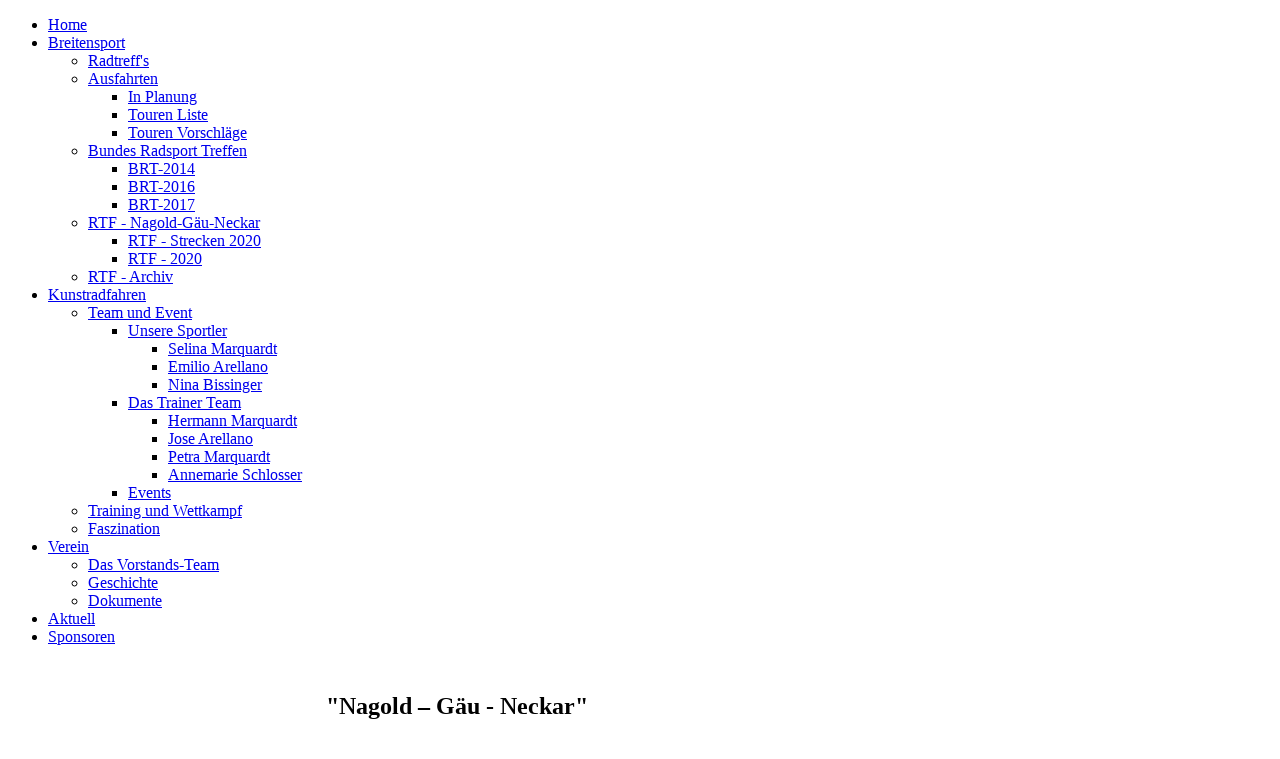

--- FILE ---
content_type: text/html; charset=utf-8
request_url: https://rvo.webwider.de/breitensport/rtf-rvo/rtf-strecken-2020
body_size: 3724
content:
<!DOCTYPE html>
<html dir="ltr" lang="de-de">
<head>
    <base href="https://rvo.webwider.de/breitensport/rtf-rvo/rtf-strecken-2020" />
	<meta http-equiv="content-type" content="text/html; charset=utf-8" />
	<meta name="author" content="Rainer Hörlezeder" />
	<meta name="generator" content="Joomla! - Open Source Content Management" />
	<title>RTF - Strecken 2020</title>
	<link href="/templates/rvo30/favicon.ico" rel="shortcut icon" type="image/vnd.microsoft.icon" />
	<script type="application/json" class="joomla-script-options new">{"csrf.token":"e7d712569f0be961f2b97ae05897df27","system.paths":{"root":"","base":""}}</script>
	<script src="/media/system/js/mootools-core.js?d20c785822f017ac695442d7d2466e25" type="text/javascript"></script>
	<script src="/media/system/js/core.js?d20c785822f017ac695442d7d2466e25" type="text/javascript"></script>
	<script src="/media/system/js/mootools-more.js?d20c785822f017ac695442d7d2466e25" type="text/javascript"></script>

    <link rel="stylesheet" href="/templates/system/css/system.css" />
    <link rel="stylesheet" href="/templates/system/css/general.css" />

    <!-- Created by Artisteer v4.1.0.59861 -->
    
    

    <!--[if lt IE 9]><script src="https://html5shiv.googlecode.com/svn/trunk/html5.js"></script><![endif]-->
    <link rel="stylesheet" href="/templates/rvo30/css/template.css" media="screen">
    <!--[if lte IE 7]><link rel="stylesheet" href="/templates/rvo30/css/template.ie7.css" media="screen" /><![endif]-->

<link rel="shortcut icon" href="/favicon.ico" type="image/x-icon">
    <script>if ('undefined' != typeof jQuery) document._artxJQueryBackup = jQuery;</script>
    <script src="/templates/rvo30/jquery.js"></script>
    <script>jQuery.noConflict();</script>

    <script src="/templates/rvo30/script.js"></script>
        <script>if (document._artxJQueryBackup) jQuery = document._artxJQueryBackup;</script>
</head>
<body>

<div id="art-main">
<header class="art-header">

    <div class="art-shapes">

            </div>




                
                    
</header>
<nav class="art-nav">
    
<ul class="art-hmenu"><li class="item-101"><a href="/">Home</a></li><li class="item-102 active deeper parent"><a class=" active" href="/breitensport">Breitensport</a><ul><li class="item-106"><a href="/breitensport/radtreff">Radtreff's</a></li><li class="item-140 deeper parent"><a href="/breitensport/ausfahrten">Ausfahrten</a><ul><li class="item-148"><a href="/breitensport/ausfahrten/touren-plan">In Planung</a></li><li class="item-149"><a href="/breitensport/ausfahrten/touren-liste">Touren Liste</a></li><li class="item-182"><a href="/breitensport/ausfahrten/touren-vorschlaege">Touren Vorschläge</a></li></ul></li><li class="item-119 deeper parent"><a href="/breitensport/bundes-radsport-treffen">Bundes Radsport Treffen</a><ul><li class="item-128"><a href="/breitensport/bundes-radsport-treffen/brt-2014">BRT-2014</a></li><li class="item-146"><a href="/breitensport/bundes-radsport-treffen/brt-2016">BRT-2016</a></li><li class="item-180"><a href="/breitensport/bundes-radsport-treffen/brt-2017">BRT-2017</a></li></ul></li><li class="item-126 active deeper parent"><a class=" active" href="/breitensport/rtf-rvo">RTF - Nagold-Gäu-Neckar</a><ul><li class="item-188 current active"><a class=" active" href="/breitensport/rtf-rvo/rtf-strecken-2020">RTF - Strecken 2020</a></li><li class="item-189"><a href="/breitensport/rtf-rvo/rtf-2020">RTF - 2020</a></li></ul></li><li class="item-167"><a href="/breitensport/rtf-archiv">RTF - Archiv</a></li></ul></li><li class="item-103 deeper parent"><a href="/kunstradfahren">Kunstradfahren</a><ul><li class="item-159 deeper parent"><a href="/kunstradfahren/team-und-event">Team und Event</a><ul><li class="item-108 deeper parent"><a href="/kunstradfahren/team-und-event/unsere-sportler">Unsere Sportler</a><ul><li class="item-113"><a href="/kunstradfahren/team-und-event/unsere-sportler/selina-marquardt">Selina Marquardt</a></li><li class="item-116"><a href="/kunstradfahren/team-und-event/unsere-sportler/emilio-arellano">Emilio Arellano</a></li><li class="item-117"><a href="/kunstradfahren/team-und-event/unsere-sportler/nina-bissinger">Nina Bissinger</a></li></ul></li><li class="item-118 deeper parent"><a href="/kunstradfahren/team-und-event/das-trainer-team">Das Trainer Team</a><ul><li class="item-155"><a href="/kunstradfahren/team-und-event/das-trainer-team/hermann-marquardt">Hermann Marquardt</a></li><li class="item-156"><a href="/kunstradfahren/team-und-event/das-trainer-team/jose-arellano">Jose Arellano</a></li><li class="item-157"><a href="/kunstradfahren/team-und-event/das-trainer-team/petra-marquardt">Petra Marquardt</a></li><li class="item-158"><a href="/kunstradfahren/team-und-event/das-trainer-team/annemarie-schlosser">Annemarie Schlosser</a></li></ul></li><li class="item-160"><a href="/kunstradfahren/team-und-event/events">Events</a></li></ul></li><li class="item-109"><a href="/kunstradfahren/wettkampf">Training und Wettkampf</a></li><li class="item-161"><a href="/kunstradfahren/faszination">Faszination</a></li></ul></li><li class="item-105 deeper parent"><a href="/verein2">Verein</a><ul><li class="item-121"><a href="/verein2/das-vorstands-team">Das Vorstands-Team</a></li><li class="item-122"><a href="/verein2/geschichte">Geschichte</a></li><li class="item-123"><a href="/verein2/dokumente">Dokumente</a></li></ul></li><li class="item-104"><a href="/aktuell-blog">Aktuell</a></li><li class="item-183"><a href="/sponsoren">Sponsoren</a></li></ul> 
    </nav>
<div class="art-sheet clearfix">
            <div class="art-layout-wrapper">
                <div class="art-content-layout">
                    <div class="art-content-layout-row">
                        <div class="art-layout-cell art-content">
<article class="art-post art-messages"><div class="art-postcontent clearfix"><div id="system-message-container">
	</div>
</div></article><div class="item-page"><article class="art-post"><div class="art-postcontent clearfix"><div class="art-article"><table style="height: 1094px; width: 898px;">
<tbody>
<tr style="height: 10px;">
<td style="text-align: center;" width="749">
<p><span style="font-size: 18pt; font-family: verdana, geneva;"><span style="font-size: 18pt;"><strong>"Nagold &ndash; G&auml;u - Neckar"</strong></span></span></p>
<h5 style="text-align: center;"><span style="color: #ff0000; font-family: verdana, geneva; font-size: 12pt;"><strong><strong><span style="font-size: 12pt; background-color: #ffcc00;"><span style="color: #ff0000; font-family: verdana, geneva; font-size: 12pt; background-color: #ffcc99;"><strong><strong><span style="font-size: 12pt;">Leider k&ouml;nnen wir keine RTF mehr anbieten.</span></strong></strong></span></span></strong></strong></span></h5>
<hr />
<h5 style="text-align: left;"><span style="font-size: 14pt;"><strong>Ansprechpartner: </strong></span></h5>
<h5 style="padding-left: 30px; text-align: left;"><span style="font-size: 10pt;">Joachim Moll, Telefon: 0152 - 33 585 494&nbsp; em</span><span style="font-size: 10pt;">ail: <a href="mailto:joachim.moll@rv-oberjesingen">joachim.moll@rv-oberjesingen</a></span></h5>
<hr /></td>
</tr>
<tr style="height: 10px;">
<td style="text-align: center;" width="749"><span style="font-size: 18pt;"><span style="font-size: 12pt;"><strong><span style="color: #ff0000;">Hier die Strecken von 2019 f&uuml;r euch zum Download und fahren in eigener Regie.</span></strong></span></span></td>
</tr>
<tr style="height: 1px;">
<td style="width: 155px; vertical-align: middle; text-align: center;" width="271"><br /><hr />
<p style="text-align: center;"><span style="color: #000000; background-color: #ffcc99;">Viel Spa&szlig;.</span></p>
<table border="2" style="border-color: #000000; margin-left: auto; margin-right: auto; width: 860px; height: 196px;">
<tbody>
<tr>
<td style="width: 60px; text-align: center; vertical-align: middle;"><em>&nbsp;</em></td>
<td style="width: 60px; text-align: center; vertical-align: middle;">
<p><em>L&auml;nge<br /></em></p>
</td>
<td style="width: 30px; text-align: center; vertical-align: middle;">
<p><em>Strecken</em></p>
<p><em>F&uuml;hrung</em></p>
</td>
<td style="width: 30px; text-align: center; vertical-align: middle;">
<p><em>RTF</em></p>
<p><em>Punkte</em></p>
</td>
<td style="width: 200px; text-align: center; vertical-align: middle;">
<p style="text-align: left;"><em>Bemerkung</em></p>
</td>
<td style="width: 60px; text-align: center; vertical-align: middle;">
<p><em>Strecke auf</em></p>
<p><em>gpsies.com</em></p>
</td>
<td style="width: 60px; text-align: center; vertical-align: middle;">
<p><em>Download</em></p>
<p><em>GPX-File</em></p>
</td>
</tr>
<tr>
<td style="width: 60px; text-align: center; vertical-align: middle;">Strecke 1</td>
<td style="width: 60px; text-align: center; vertical-align: middle;">
<p><strong>169 km</strong></p>
</td>
<td style="width: 30px; text-align: center; vertical-align: middle;"><strong>A</strong></td>
<td style="width: 30px; text-align: center; vertical-align: middle;">
<p><em><strong>4</strong></em></p>
</td>
<td style="width: 200px; text-align: left; vertical-align: middle;">
<p>Unsere L&auml;ngste</p>
</td>
<td style="width: 60px; text-align: center; vertical-align: middle;">
<p><span style="color: #ff0000;"><strong><span style="color: #ff0000;"><a href="https://www.gpsies.com/map.do?fileId=kclkjgrdvvbjojga" target="_blank" rel="alternate noopener noreferrer" style="color: #ff0000;">zur Strecke</a></span> </strong><br /></span></p>
</td>
<td style="width: 60px; text-align: center; vertical-align: middle;">
<p><span style="color: #ff00ff;"><strong><a href="/images/breitensport/rtf/2019/Rvo_rtf_2019_169km.gpx" rel="alternate" style="color: #ff00ff;">download</a></strong>&nbsp;</span></p>
</td>
</tr>
<tr>
<td style="width: 60px; text-align: center; vertical-align: middle;">Strecke 2</td>
<td style="width: 60px; text-align: center; vertical-align: middle;">
<p><strong>127 km</strong></p>
</td>
<td style="width: 30px; text-align: center; vertical-align: middle;"><strong>A-B-A</strong></td>
<td style="width: 30px; text-align: center; vertical-align: middle;">
<p><em><strong>3</strong></em></p>
</td>
<td style="width: 200px; text-align: left; vertical-align: middle;">
<p>Die bew&auml;hrte 3-Punkte Strecke</p>
</td>
<td style="width: 60px; text-align: center; vertical-align: middle;">
<p><strong><span style="color: #ff0000;"><a href="https://www.gpsies.com/map.do?fileId=pepocichaqfdwqzp" target="_blank" rel="alternate noopener noreferrer" style="color: #ff0000;">zur Strecke</a></span></strong></p>
</td>
<td style="width: 60px; text-align: center; vertical-align: middle;">
<p><span style="color: #ff00ff;"><strong><a href="/images/breitensport/rtf/2019/Rvo_rtf_2019_127km.gpx" style="color: #ff00ff;">download</a><br /></strong></span></p>
</td>
</tr>
<tr>
<td style="width: 60px; text-align: center; vertical-align: middle;">Strecke 3</td>
<td style="width: 60px; text-align: center; vertical-align: middle;">
<p><strong>116 km</strong></p>
</td>
<td style="width: 30px; text-align: center; vertical-align: middle;"><strong>A-D-A</strong></td>
<td style="width: 30px; text-align: center; vertical-align: middle;">
<p><em><strong>3</strong></em></p>
</td>
<td style="width: 200px; text-align: left; vertical-align: middle;">
<p>Offizielle, neue Strecke</p>
</td>
<td style="width: 60px; text-align: center; vertical-align: middle;">
<p><strong><span style="color: #ff0000;"><a href="https://www.gpsies.com/map.do?fileId=xktyeurbzjlpdtbx" target="_blank" rel="alternate noopener noreferrer" style="color: #ff0000;">zur Strecke</a></span></strong></p>
</td>
<td style="width: 60px; text-align: center; vertical-align: middle;">
<p><span style="color: #ff00ff;"><strong>&nbsp;<a href="/images/breitensport/rtf/2019/Rvo_rtf_2019_116km.gpx" rel="alternate" style="color: #ff00ff;">download</a></strong></span></p>
</td>
</tr>
<tr>
<td style="width: 60px; text-align: center; vertical-align: middle;">Strecke 4</td>
<td style="width: 60px; text-align: center; vertical-align: middle;">
<p><strong>95 km</strong></p>
</td>
<td style="width: 30px; text-align: center; vertical-align: middle;"><strong>A-C-A</strong></td>
<td style="width: 30px; text-align: center; vertical-align: middle;">
<p><em><strong>2</strong></em></p>
</td>
<td style="width: 200px; text-align: left; vertical-align: middle;">
<p>Alternative, neue Strecke</p>
</td>
<td style="width: 60px; text-align: center; vertical-align: middle;">
<p><strong><span style="color: #ff0000;"><a href="https://www.gpsies.com/map.do?fileId=zecuirlgcaknhmum" target="_blank" rel="alternate noopener noreferrer" style="color: #ff0000;">zur Strecke</a></span></strong></p>
</td>
<td style="width: 60px; text-align: center; vertical-align: middle;">
<p><span style="color: #ff00ff;"><strong><a href="/images/breitensport/rtf/2019/Rvo_rtf_2019_95km.gpx" rel="alternate" style="color: #ff00ff;">download</a> <br /></strong></span></p>
</td>
</tr>
<tr>
<td style="width: 60px; text-align: center; vertical-align: middle;">Strecke 5</td>
<td style="width: 60px; text-align: center; vertical-align: middle;">
<p><strong>74 km</strong></p>
</td>
<td style="width: 30px; text-align: center; vertical-align: middle;"><strong>A-B-A-D-A</strong></td>
<td style="width: 30px; text-align: center; vertical-align: middle;">
<p><em><strong>2</strong></em></p>
</td>
<td style="width: 200px; text-align: left; vertical-align: middle;">
<p>Die bew&auml;hrte 2-Punkte Strecke</p>
</td>
<td style="width: 60px; text-align: center; vertical-align: middle;">
<p><strong><span style="color: #ff0000;"><a href="https://www.gpsies.com/map.do?fileId=gbtuadgrazhvprhe" target="_blank" rel="alternate noopener noreferrer" style="color: #ff0000;">zur Strecke</a></span></strong></p>
</td>
<td style="width: 60px; text-align: center; vertical-align: middle;">
<p><span style="color: #ff00ff;"><strong><a href="/images/breitensport/rtf/2019/Rvo_rtf_2019_74km.gpx" rel="alternate" style="color: #ff00ff;">download</a> <br /></strong></span></p>
</td>
</tr>
<tr>
<td style="width: 60px; text-align: center; vertical-align: middle;">Strecke 6</td>
<td style="width: 60px; text-align: center; vertical-align: middle;">
<p><strong>53 km</strong></p>
</td>
<td style="width: 30px; text-align: center; vertical-align: middle;"><strong>A-B-A-C-A</strong></td>
<td style="width: 30px; text-align: center; vertical-align: middle;">
<p><em><strong>1</strong></em></p>
</td>
<td style="width: 200px; text-align: left; vertical-align: middle;">
<p>Die Kurze</p>
</td>
<td style="width: 60px; text-align: center; vertical-align: middle;">
<p><strong><span style="color: #ff0000;"><a href="https://www.gpsies.com/map.do?fileId=aznigupswmtakcla" target="_blank" rel="alternate noopener noreferrer" style="color: #ff0000;">zur Strecke</a></span></strong></p>
</td>
<td style="width: 60px; text-align: center; vertical-align: middle;">
<p><span style="color: #ff00ff;"><strong><a href="/images/breitensport/rtf/2019/Rvo_rtf_2019_53km.gpx" rel="alternate" style="color: #ff00ff;">download</a> <br /></strong></span></p>
</td>
</tr>
<tr>
<td style="width: 60px; text-align: center; vertical-align: middle;">
<p>FamilienTour</p>
</td>
<td style="width: 60px; text-align: center; vertical-align: middle;"><strong>15 km</strong></td>
<td style="width: 30px; vertical-align: middle;"><img src="/images/breitensport/rtf/2019/Fam-Tour-ID.jpg" alt="Fam Tour ID" width="60" height="60" style="display: block; margin-left: auto; margin-right: auto;" /></td>
<td style="width: 30px; text-align: center; vertical-align: middle;">&nbsp;</td>
<td style="width: 200px; text-align: left; vertical-align: middle;">
<p>Radtour mit Einkehrm&ouml;glichkeiten rund um&nbsp; Oberjesingen</p>
</td>
<td style="width: 60px; text-align: center; vertical-align: middle;"><strong><span style="color: #ff0000;"><a href="https://www.gpsies.com/map.do?fileId=vmsmjcjrpadbcttk" target="_blank" rel="alternate noopener noreferrer" style="color: #ff0000;">zur Strecke</a></span></strong></td>
<td style="width: 60px; text-align: center; vertical-align: middle;"><span style="color: #ff00ff;"><strong><a href="/images/breitensport/rtf/2019/Rvo_Rtf_2019_Familientour.gpx" rel="alternate" style="color: #ff00ff;">download</a> </strong></span></td>
</tr>
</tbody>
</table>
<p>&nbsp;</p>
<p><span style="font-size: 12pt;"><strong>Streckenplan:</strong></span></p>
<p style="text-align: center;"><a href="/images/breitensport/rtf/2019/RTF-Flyer-2019.pdf"><img src="/images/breitensport/rtf/2019/RTF-Map-2019.jpg" alt="RTF Map 2018" width="850" height="601" style="border: 3px solid #000000;" /></a></p>
</td>
</tr>
<tr style="height: 1px;">
<td style="width: 155px; text-align: left; vertical-align: middle;" width="271">&nbsp;</td>
</tr>
</tbody>
</table> </div></div></article></div><!-- begin nostyle -->
<div class="art-nostyle">
<!-- begin nostyle content -->


<div class="custom"  >
	<hr />
<p style="text-align: center;"><span style="font-size: 12pt; background-color: #ffff00;"><span style="color: #ff0000;"><span style="color: #000000;"><span style="color: #ff0000;"><span style="color: #000000;"><span style="color: #ff0000;"><span style="color: #000000;"><span style="font-family: verdana, geneva;"><span style="color: #ff0000;"><span style="color: #000000;"><span style="color: #ff0000;"><span style="color: #000000;"><span style="color: #ff0000;"><span style="color: #000000;"><span style="font-family: verdana, geneva;"><span style="font-size: 12pt;"><span style="color: #ff0000;"><span style="color: #000000;"><span style="color: #ff0000;"><span style="color: #000000;"><span style="color: #ff0000;"><span style="color: #000000;"><span style="font-family: verdana, geneva;">- Diese HomePage wird derzeit neu aufgebaut -</span></span></span></span></span></span></span></span></span></span></span></span></span></span></span></span></span></span></span></span></span></span></span></p>
<p><span style="font-size: 8pt;"></span></p></div>
<!-- end nostyle content -->
</div>
<!-- end nostyle -->
<!-- begin nostyle -->
<div class="art-nostyle">
<!-- begin nostyle content -->


<div class="custom"  >
	<p style="text-align: center;"><span style="font-family: verdana, geneva; color: #000000; font-size: 12pt;"><span style="font-size: 12pt;"><span style="background-color: #99cc00;">- bitte haben sie Geduld - der Aufbau der neuen Seite dauert -</span><br /></span></span></p>
<hr />
<p><span style="font-size: 8pt;"></span></p></div>
<!-- end nostyle content -->
</div>
<!-- end nostyle -->




                        </div>
                    </div>
                </div>
            </div>

<footer class="art-footer">
    <!-- begin nostyle -->
<div class="art-nostyle">
<!-- begin nostyle content -->


<div class="custom"  >
	<p style="text-align: center;"><a href="/impressum">Impressum</a>&nbsp; |&nbsp; <a href="/disclaimer">Disclaimer</a>&nbsp; |&nbsp; <a href="/datenschutz">Datenschutz</a></p>
<p style="text-align: center;">Copyright &copy; RV Oberjesingen 1999 - 2017</p></div>
<!-- end nostyle content -->
</div>
<!-- end nostyle -->
</footer>

    </div>
    <p class="art-page-footer">
        <span id="art-footnote-links">Designed by <a href="http://www.webwider.de" target="_blank">Bernhard Wider</a>.</span>
    </p>
</div>



</body>
</html>